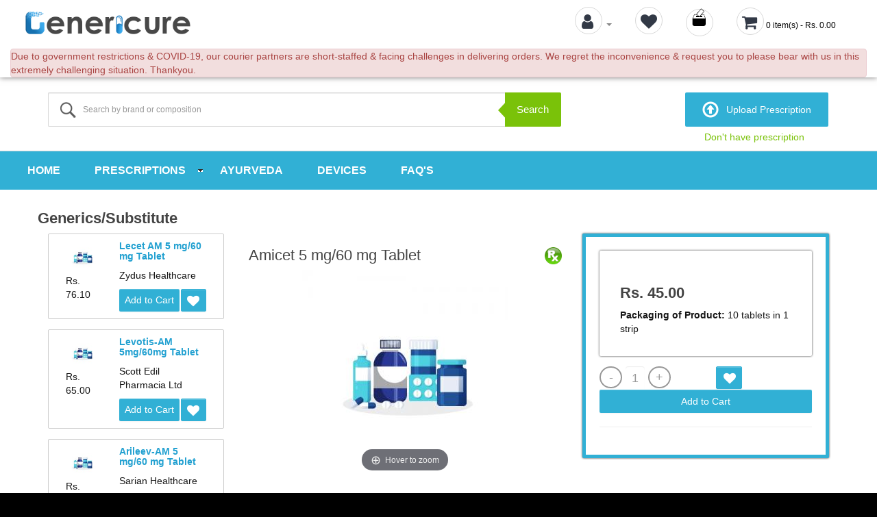

--- FILE ---
content_type: text/html; charset=utf-8
request_url: https://www.genericure.in/amicet-5-mg-60-mg-tablet
body_size: 10270
content:
  
<style>

.btn-vertical-slider{ margin-left:35px; cursor:pointer;}
a {  cursor:pointer;}
.carousel.vertical .carousel-inner .item {
  -webkit-transition: 0.6s ease-in-out top;
     -moz-transition: 0.6s ease-in-out top;
      -ms-transition: 0.6s ease-in-out top;
       -o-transition: 0.6s ease-in-out top;
          transition: 0.6s ease-in-out top;
}

 .carousel.vertical .active {
  top: 0;
}


 .carousel.vertical .active.left {
  top: -100%;
}

 .carousel.vertical .active.right {
  top: 100%;
}

 .carousel.vertical .item {
    left: 0;
}

.qtyplus, .qtyminus
{
  width:25px; background-color:#000; border-radius:5px; height:32px; color:#fff; border:0px; padding:0px
  margin-left:5px;
}

.qtyminus{background-color:#e40515;}
.rx_image{ display:none; }
</style>


<!DOCTYPE html>
<!--[if IE]><![endif]-->
<!--[if IE 8 ]><html dir="ltr" lang="en" class="ie8"><![endif]-->
<!--[if IE 9 ]><html dir="ltr" lang="en" class="ie9"><![endif]-->
<!--[if (gt IE 9)|!(IE)]><!-->
<html dir="ltr" lang="en">
<!--<![endif]-->

<head>
	<meta charset="UTF-8" />
	<meta name="viewport" content="width=device-width, initial-scale=1">
	<meta http-equiv="X-UA-Compatible" content="IE=edge">
	<title>Amicet 5 mg/60 mg Tablet</title>
	<base href="https://www.genericure.in/" />
		<meta name="description" content="Amicet 5 mg/60 mg Tablet is used in the treatment of cough." />
			<meta name="keywords" content="Amicet 5 mg/60 mg Tablet is used in the treatment of cough." />
		<script src="catalog/view/javascript/jquery/jquery-2.1.1.min.js" type="text/javascript"></script>
	<link href="catalog/view/javascript/bootstrap/css/bootstrap.min.css" rel="stylesheet" media="screen" />
	<script src="catalog/view/javascript/bootstrap/js/bootstrap.min.js" type="text/javascript"></script>
	<link href="catalog/view/javascript/font-awesome/css/font-awesome.min.css" rel="stylesheet" type="text/css" />
	<link href="//fonts.googleapis.com/css?family=Open+Sans:400,400i,300,700" rel="stylesheet" type="text/css" />
	<link href="catalog/view/theme/generikart/stylesheet/stylesheet.css" rel="stylesheet">
  	<script src="catalog/view/javascript/bootbox/bootbox.min.js" type="text/javascript"></script>
		<link href="catalog/view/javascript/jquery/magnific/magnific-popup.css" type="text/css" rel="stylesheet" media="screen" />
		<link href="catalog/view/javascript/jquery.steps-1.1.0/jquery.steps.css" type="text/css" rel="stylesheet" media="screen" />
		<link href="catalog/view/javascript/jquery/datetimepicker/bootstrap-datetimepicker.min.css" type="text/css" rel="stylesheet" media="screen" />
			<script src="catalog/view/javascript/jquery/magnific/jquery.magnific-popup.min.js" type="text/javascript"></script>
		<script src="catalog/view/javascript/jquery/datetimepicker/moment/moment.min.js" type="text/javascript"></script>
		<script src="catalog/view/javascript/jquery/datetimepicker/moment/moment-with-locales.min.js" type="text/javascript"></script>
		<script src="catalog/view/javascript/jquery/datetimepicker/bootstrap-datetimepicker.min.js" type="text/javascript"></script>
		<script src="catalog/view/javascript/jquery.steps-1.1.0/jquery.steps.min.js" type="text/javascript"></script>
		<script src="catalog/view/javascript/common.js" type="text/javascript"></script>
		<link href="https://www.genericure.in/amicet-5-mg-60-mg-tablet" rel="canonical" />
		<link href="https://www.genericure.in/image/catalog/icon.jpeg" rel="icon" />
		  
  <!-- Global site tag (gtag.js) - Google Analytics -->
<!--<script async src="https://www.googletagmanager.com/gtag/js?id=UA-145455474-1"></script>-->
<!--<script>
 window.dataLayer = window.dataLayer || [];
 function gtag(){dataLayer.push(arguments);}
 gtag('js', new Date());

 gtag('config', 'UA-145455474-1');
</script>-->
  
 <!-- Google Tag Manager -->
<script>(function(w,d,s,l,i){w[l]=w[l]||[];w[l].push({'gtm.start':
new Date().getTime(),event:'gtm.js'});var f=d.getElementsByTagName(s)[0],
j=d.createElement(s),dl=l!='dataLayer'?'&l='+l:'';j.async=true;j.src=
'https://www.googletagmanager.com/gtm.js?id='+i+dl;f.parentNode.insertBefore(j,f);
})(window,document,'script','dataLayer','GTM-NS6KWFM');</script>
<!-- End Google Tag Manager --> 
 
<!-- Facebook Pixel Code -->
<script>
  !function(f,b,e,v,n,t,s)
  {if(f.fbq)return;n=f.fbq=function(){n.callMethod?
  n.callMethod.apply(n,arguments):n.queue.push(arguments)};
  if(!f._fbq)f._fbq=n;n.push=n;n.loaded=!0;n.version='2.0';
  n.queue=[];t=b.createElement(e);t.async=!0;
  t.src=v;s=b.getElementsByTagName(e)[0];
  s.parentNode.insertBefore(t,s)}(window, document,'script',
  'https://connect.facebook.net/en_US/fbevents.js');
  fbq('init', '468672413977845');
  fbq('track', 'PageView');
</script>
<noscript><img height="1" width="1" style="display:none"
  src="https://www.facebook.com/tr?id=468672413977845&ev=PageView&noscript=1"
/></noscript>
<!-- End Facebook Pixel Code -->

<script data-ad-client="ca-pub-6453117549305890" async src="https://pagead2.googlesyndication.com/pagead/js/adsbygoogle.js"></script>
<link href="catalog/view/javascript/live_search/live_search.css" rel="stylesheet" type="text/css">
<script src="catalog/view/javascript/live_search/live_search.js"></script>
<script type="text/javascript"><!--
$(document).ready(function() {
var options = {"text_view_all_results":"  View all results  ","text_empty":"There is no product that matches the search criteria.","module_live_search_show_image":"1","module_live_search_show_price":"1","module_live_search_show_description":"0","module_live_search_min_length":"3","module_live_search_show_add_button":"0"};
LiveSearchJs.init(options); 
});
//--></script>


<!-- Magic Zoom Plus OpenCart module version v4.4.20 [v1.6.78:v5.2.9] -->
<script type="text/javascript">window["mgctlbx$Pltm"] = "OpenCart";</script>
<link type="text/css" href="catalog/view/css/magiczoomplus.css" rel="stylesheet" media="screen" />
<link type="text/css" href="catalog/view/css/magiczoomplus.module.css" rel="stylesheet" media="screen" />
<script type="text/javascript" src="catalog/view/javascript/magiczoomplus.js"></script>
<script type="text/javascript" src="catalog/view/javascript/magictoolbox.utils.js"></script>
<script type="text/javascript">
	var mzOptions = {
		
	}
</script>
<script type="text/javascript">
	var mzMobileOptions = {
		'zoomMode':'off',
		'textHoverZoomHint':'Touch to zoom',
		'textClickZoomHint':'Double tap to zoom',
		'textExpandHint':'Tap to expand'
	}
</script>
<script type="text/javascript"> 
               function mtOnDomReady(fnc) {
                    if (typeof(jQuery) == "undefined") {
                        setTimeout(function() {
                            mtOnDomReady(fnc);
                        }, 250);
                        return;
                    }
                    jQuery(document).ready(fnc);
                }

                mtOnDomReady(function() {
                    jQuery(".hoverimage").on("click touchstart",
                        function() {
                            var newsrc = jQuery(this).attr("rel");
                            var arr = newsrc.split("!");
                            if (typeof MagicZoom != "undefined") {
                                MagicZoom.update(jQuery(".MagicZoom").attr("id"),arr[1],arr[0]);
                            } else if (typeof MagicThumb != "undefined") {
                                MagicThumb.update(jQuery(".MagicThumb").attr("id"),arr[1],arr[0]);
                            }
                        }
                    );
                });
                </script><script type="text/javascript">
                        var magicAddEvent = "je1";
                        if(typeof(magicJS.Doc.je1) == "undefined") magicAddEvent = "jAddEvent";
                        
                        $mjs(document)[magicAddEvent]('domready', function() {
                        if (typeof display !== 'undefined') {
                            var olddisplay = display;
                            window.display = function (view) {
                            if ("MagicZoomPlus" != "MagicZoomPlus") {
                                MagicZoomPlus.stop();
                                olddisplay(view);
                                MagicZoomPlus.start();
                            } else {
                                MagicZoom.stop();
                                olddisplay(view);
                                MagicZoom.start();
                            }
                            }
                        }
                        });
                    </script>
            <script type="text/javascript">
                var magictoolboxEvent = 'click';
                var switchDelay = 350;
                if(magictoolboxEvent == 'mouseover') switchDelay = switchDelay + 60;
            </script>
            <script type="text/javascript" src="catalog/view/javascript/magiczoomplus_product.js"></script>
            
</head>


<body>
 <!-- Google Tag Manager (noscript) -->
<noscript><iframe src="https://www.googletagmanager.com/ns.html?id=GTM-NS6KWFM"
height="0" width="0" style="display:none;visibility:hidden"></iframe></noscript>
<!-- End Google Tag Manager (noscript) -->
	<!--<noscript><iframe src="https://www.googletagmanager.com/ns.html?id=GTM-T5KFPG5" height="0" width="0" style="display:none;visibility:hidden"></iframe></noscript>
	 End Google Tag Manager (noscript) -->
	<div class="">
		<nav id="top" class="">
			<div class="container-fluid cart-fixed">
				<div class="col-sm-6 col-md-5 col-lg-4 cart-fixed-xs">
					<div id="logo"><a href="https://www.genericure.in/"><img src="https://www.genericure.in/image/catalog/logo-genericure.jpg" title="Genericure" alt="Genericure" class="img-responsive" /></a></div>
				</div>
              <div class="col-sm-6 col-md-7 col-lg-8 cart-fixed-top">
				<div class="pull-left">
  <form action="https://www.genericure.in/common/currency/currency" method="post" enctype="multipart/form-data" id="form-currency">
    <div class="btn-group">
      <button class="btn btn-link dropdown-toggle" data-toggle="dropdown">                   <strong>Rs. </strong>                    <span class="hidden-xs hidden-sm hidden-md">Currency</span>&nbsp;<i class="fa fa-caret-down"></i></button>
      <ul class="dropdown-menu">
                        <li>
          <button class="currency-select btn btn-link btn-block" type="button" name="EUR">€ Euro</button>
        </li>
                                <li>
          <button class="currency-select btn btn-link btn-block" type="button" name="INR">Rs.  INR</button>
        </li>
                                <li>
          <button class="currency-select btn btn-link btn-block" type="button" name="GBP">£ Pound Sterling</button>
        </li>
                      </ul>
    </div>
    <input type="hidden" name="code" value="" />
    <input type="hidden" name="redirect" value="https://www.genericure.in/amicet-5-mg-60-mg-tablet" />
  </form>
</div>
 
				
				<div id="top-links" class="nav pull-right" style="margin-top: 10px;margin-bottom: 0px!important; text-align:center;">
					<ul class="list-inline">
						<li class="dropdown"><a href="https://www.genericure.in/account/account" class="icoRss" title="My Account" class="dropdown-toggle"
							 data-toggle="dropdown"><i class="fa fa-user"></i> <span class="hidden-xs hidden-sm hidden-md">My Account</span> <span class="caret"></span></a>
							<ul class="dropdown-menu">
																<li><a href="https://www.genericure.in/account/register" class="icoRss">Register</a></li>
								<li><a href="https://www.genericure.in/account/login" class="icoRss">Login</a></li>
															</ul>
						</li>
						<!-- li><a href="https://www.genericure.in/checkout/cart" title="Shopping Cart" class="icoRss"><i class="fa fa-shopping-cart"></i>
								<span class="hidden-xs hidden-sm hidden-md">Shopping Cart</span></a></li -->
					<!--	<li><a href="https://www.genericure.in/information/contact" class="icoRss"><i class="fa fa-phone"></i></a> <span class="hidden-xs hidden-sm hidden-md">9767029908</span></li>-->
                      <li><a href="https://www.genericure.in/account/wishlist" id="wishlist-total" title="Wish List (0)"><i class="fa fa-heart"></i> <span class="hidden-xs hidden-sm hidden-md">Wish List (0)</span></a></li>
						<li><a href="contact-us" class="icoRss"><i class="fa"><img src="catalog/view/theme/generikart/image/sugg-bx.png"/></i></a> <span class="hidden-xs hidden-sm hidden-md">9767029908</span></li>
						<li><div id="cart" class="btn-group btn-block">
  <button type="button" data-toggle="dropdown" data-loading-text="Loading..." class="btn btn-inverse btn-block btn-lg dropdown-toggle"><i class="fa fa-shopping-cart"></i> <span id="cart-total">0 item(s) - Rs. 0.00</span></button>
  <ul class="dropdown-menu pull-right">
        <li>
      <p class="text-center">No items found!</p>
    </li>
      </ul>
</div>
</li>

						<!--li><a href="https://www.genericure.in/account/wishlist" id="wishlist-total" title="Wish List (0)"><i class="fa fa-heart"></i> <span class="hidden-xs hidden-sm hidden-md">Wish List (0)</span></a></li>

        				<li><a href="https://www.genericure.in/checkout/checkout" title="Checkout"><i class="fa fa-share"></i> <span class="hidden-xs hidden-sm hidden-md">Checkout</span></a></li-->
					</ul>
                  </div>
				</div>
              
              <div class="col-sm-12 alert alert-danger covid-19-msg" >                 
                  Due to government restrictions & COVID-19, our courier partners are short-staffed & facing challenges in delivering orders. We regret the inconvenience & request you to please bear with us in this extremely challenging situation. Thankyou.
                 
              </div>
              
			</div>
		</nav>
</div>

		<header>
			<div class="container">
				<div class="row">

					<div class="col-sm-6  col-md-8 col-lg-8 search-mob"><div id="search" class="input-group">
  <input type="text" name="search" value="" placeholder="Search by brand or composition" class="form-control input-lg" />
  <span class="input-group-btn">
    <button type="button" class="btn btn-default btn-lg">Search</button>
  </span>
</div></div>
					<div class="col-sm-6  col-md-4 col-lg-4 search-mob-rght "><button type="button" onclick="document.location.href='index.php?route=product/product&product_id=58'"
						 class="btn btn-default btn-lg upload-btn"><span>Upload Prescription</span></button>
												<a href="https://www.genericure.in/account/login" class="new-lnk ">Don't have prescription</a>
											</div>
				</div>
			</div>
		</header>		
		<div class="container topmenudesign">
  <nav id="menu" class="navbar">
    <div class="navbar-header"><span id="category" class="visible-xs">Categories</span>
      <button type="button" class="btn btn-navbar navbar-toggle" data-toggle="collapse" data-target=".navbar-ex1-collapse"><i class="fa fa-bars"></i></button>
    </div>
    <div class="collapse navbar-collapse navbar-ex1-collapse">
      <ul class="nav navbar-nav">
                          
          	<li><a href="https://www.genericure.in/">Home</a></li>         
                                <li class="dropdown"><a href="https://www.genericure.in/prescriptions" class="dropdown-toggle" data-toggle="dropdown">Prescriptions</a>
          <div class="dropdown-menu">
            <div class="dropdown-inner">               <ul class="list-unstyled">
                                <li><a href="https://www.genericure.in/prescriptions/antibiotics">Antibiotics</a></li>
                                <li><a href="https://www.genericure.in/prescriptions/diabetes-care">Diabetes care</a></li>
                                <li><a href="https://www.genericure.in/prescriptions/heart-care">Heart Care</a></li>
                                <li><a href="https://www.genericure.in/prescriptions/respiratory-care">Respiratory Care</a></li>
                                <li><a href="https://www.genericure.in/prescriptions/skin-care">Skin Care</a></li>
                              </ul>
              </div>
            <!--a href="https://www.genericure.in/prescriptions" class="see-all">Show All Prescriptions</a --> </div>
        </li>
                                  
          	<li><a href="https://www.genericure.in/ayurveda">Ayurveda</a></li>         
                                  
          	<li><a href="https://www.genericure.in/devices">Devices</a></li>         
                        
        <li><a href="faq">FAQ's</a></li>
        
        
      </ul>
    </div>
  </nav>
</div>
 


<div class="below-header">
<div id="product-product" class="container">
  <ul class="breadcrumb">
        <li><a href="https://www.genericure.in/"><i class="fa fa-home"></i></a></li>
        <li><a href="https://www.genericure.in/amicet-5-mg-60-mg-tablet">Amicet 5 mg/60 mg Tablet</a></li>
      </ul>
  <div class="row">
                <div id="content" class="col-sm-12">
      <div class="row"> 
												</div class="col-md-3">
		</div>
		
       <h2>Generics/Substitute</h2>
       
        <div id="myCarousel"  data-ride="carousel " class="col-md-3 myCarousel go-down vertical-slider carousel vertical slide"> 
					
            <!-- Carousel items -->
            <div class="carousel-inner">
				<div class="item  active ">

								
			<div id="colum8center" class="substitute">
		  <div class="col-xs-4 col-sm-12 col-md-4">
			<img src="https://www.genericure.in/image/cache/catalog/no_image-80x80.jpg" /> <br/>
			
						<p class="price"> 			  Rs. 76.10
			  			  </p>
			  <!--<img src="https://www.genericure.in/image/cache/catalog/no_image-80x80.jpg" /> <br/>-->
			  		  </div>

		  <div class="col-xs-8 col-sm-12 col-md-8">
			<h2><a href="https://www.genericure.in/lecet-am-5-mg-60-mg-tablet">Lecet AM 5 mg/60 mg Tablet</a></h2>
			<p>Zydus Healthcare</p>
			
			<p><div class="row">
			  <div class="col-sm-6 col-xs-6 col-md-6"><button type="button" class="btn btn-primary btn-sm btn-block" onclick="cart.add('306739', '1');" style="width:auto!important;padding:6px 8px;">Add to Cart</button></div> <div class="col-sm-6 col-xs-4 col-md-6 text-right"><button type="button" data-toggle="tooltip" class="btn btn-default btn-xs" title="Add to Wish List" onclick="wishlist.add('306739');" style="padding:0px;"><i class="fa fa-heart" style="font-size:18px;width: 35px;height: 31px;"></i></button></div>
			  </div>
			</p>
		  </div>
		  
		</div>
	
						
			<div id="colum8center" class="substitute">
		  <div class="col-xs-4 col-sm-12 col-md-4">
			<img src="https://www.genericure.in/image/cache/catalog/no_image-80x80.jpg" /> <br/>
			
						<p class="price"> 			  Rs. 65.00
			  			  </p>
			  <!--<img src="https://www.genericure.in/image/cache/catalog/no_image-80x80.jpg" /> <br/>-->
			  		  </div>

		  <div class="col-xs-8 col-sm-12 col-md-8">
			<h2><a href="https://www.genericure.in/levotis-am-5mg-60mg-tablet">Levotis-AM 5mg/60mg Tablet</a></h2>
			<p>Scott Edil Pharmacia Ltd</p>
			
			<p><div class="row">
			  <div class="col-sm-6 col-xs-6 col-md-6"><button type="button" class="btn btn-primary btn-sm btn-block" onclick="cart.add('313909', '1');" style="width:auto!important;padding:6px 8px;">Add to Cart</button></div> <div class="col-sm-6 col-xs-4 col-md-6 text-right"><button type="button" data-toggle="tooltip" class="btn btn-default btn-xs" title="Add to Wish List" onclick="wishlist.add('313909');" style="padding:0px;"><i class="fa fa-heart" style="font-size:18px;width: 35px;height: 31px;"></i></button></div>
			  </div>
			</p>
		  </div>
		  
		</div>
	
						
			<div id="colum8center" class="substitute">
		  <div class="col-xs-4 col-sm-12 col-md-4">
			<img src="https://www.genericure.in/image/cache/catalog/no_image-80x80.jpg" /> <br/>
			
						<p class="price"> 			  Rs. 50.00
			  			  </p>
			  <!--<img src="https://www.genericure.in/image/cache/catalog/no_image-80x80.jpg" /> <br/>-->
			  		  </div>

		  <div class="col-xs-8 col-sm-12 col-md-8">
			<h2><a href="https://www.genericure.in/arileev-am-5-mg-60-mg-tablet">Arileev-AM 5 mg/60 mg Tablet</a></h2>
			<p>Sarian Healthcare</p>
			
			<p><div class="row">
			  <div class="col-sm-6 col-xs-6 col-md-6"><button type="button" class="btn btn-primary btn-sm btn-block" onclick="cart.add('284697', '1');" style="width:auto!important;padding:6px 8px;">Add to Cart</button></div> <div class="col-sm-6 col-xs-4 col-md-6 text-right"><button type="button" data-toggle="tooltip" class="btn btn-default btn-xs" title="Add to Wish List" onclick="wishlist.add('284697');" style="padding:0px;"><i class="fa fa-heart" style="font-size:18px;width: 35px;height: 31px;"></i></button></div>
			  </div>
			</p>
		  </div>
		  
		</div>
	
						
			<div id="colum8center" class="substitute">
		  <div class="col-xs-4 col-sm-12 col-md-4">
			<img src="https://www.genericure.in/image/cache/catalog/no_image-80x80.jpg" /> <br/>
			
						<p class="price"> 			  Rs. 40.00
			  			  </p>
			  <!--<img src="https://www.genericure.in/image/cache/catalog/no_image-80x80.jpg" /> <br/>-->
			  		  </div>

		  <div class="col-xs-8 col-sm-12 col-md-8">
			<h2><a href="https://www.genericure.in/c-and-c-5mg-60mg-tablet">C & C 5mg/60mg Tablet</a></h2>
			<p>Maestro Pharmaceuticals P.Ltd</p>
			
			<p><div class="row">
			  <div class="col-sm-6 col-xs-6 col-md-6"><button type="button" class="btn btn-primary btn-sm btn-block" onclick="cart.add('265529', '1');" style="width:auto!important;padding:6px 8px;">Add to Cart</button></div> <div class="col-sm-6 col-xs-4 col-md-6 text-right"><button type="button" data-toggle="tooltip" class="btn btn-default btn-xs" title="Add to Wish List" onclick="wishlist.add('265529');" style="padding:0px;"><i class="fa fa-heart" style="font-size:18px;width: 35px;height: 31px;"></i></button></div>
			  </div>
			</p>
		  </div>
		  
		</div>
	
				
				<!-- div id="column5center8" class="col-sm-12 col-md-12">
			<button   onclick="window.location.href='index.php?route=product/search_related&product_id=288558'" class="btn btn-primary btn-sm btn-block"> View All </button>
		</div -->
				
      </div>
 </div>
            </div>

<script>
$(document).ready(function () {
    /*$("#column5center8").toggle(function() {
        $("#colum8center").show();
		
    });*/
});

/*
window.onload = function myfunload(){

  document.getElementById('colum8center').style.display = 'block';
  document.getElementById('colum5center').style.display = 'none';
};
$('#column5center8').click(function() {
    $('.div-2').hide();
    $('.div-1').show();
});
else
if(document.getElementById("column5center8").style.visibility == "visible") {
    document.getElementById("colum5center").style.display = "none";
}*/
</script>
<!-- center div -->
        <div class="col-md-5 go-down" style="margin-top: 0px;">
          <h1>Amicet 5 mg/60 mg Tablet  <span class="pull-right"><img src="image/green-medical-rx-icon-30.png" width="25" height="25" class="rx_image" /></span></h1>
			<ul class="thumbnails">
								<li><!-- Begin magiczoomplus -->
<div class="MagicToolboxContainer selectorsBottom minWidth">
    <script type="text/javascript"> 
                    idimg = "MagicZoomPlusImage288558_product"; 
                    productId = 288558; 
                </script><a rel="group: product"  id="MagicZoomPlusImage288558_product"  data-image-2x="//www.genericure.in/image/magictoolbox_cache/cf3e6ec01aac7cb79461bcfe9d0d075e/2/8/288558_product/thumb600x600/1387157119/no_image.jpg"  class="MagicZoom" href="//www.genericure.in/image/catalog/no_image.jpg" title="Amicet 5 mg/60 mg Tablet"><img itemprop="image" src="//www.genericure.in/image/magictoolbox_cache/cf3e6ec01aac7cb79461bcfe9d0d075e/2/8/288558_product/thumb300x300/1387157119/no_image.jpg"  srcset="//www.genericure.in/image/magictoolbox_cache/cf3e6ec01aac7cb79461bcfe9d0d075e/2/8/288558_product/thumb300x300/1387157119/no_image.jpg 1x, //www.genericure.in/image/magictoolbox_cache/cf3e6ec01aac7cb79461bcfe9d0d075e/2/8/288558_product/thumb600x600/1387157119/no_image.jpg 2x"  alt="Amicet 5 mg/60 mg Tablet" /></a></div>
<!-- End magiczoomplus -->
</li>
											</ul>
			<br />
			<hr>
			
				<!----manufacturers--model--reward--stock--->		
							<ul class="list-unstyled">
																<li>Manufacturer :<a href="https://www.genericure.in/product/manufacturer/info?manufacturer_id=2628">Leeford Healthcare Ltd</a></li>
								                            
								<li class="compositions"></li>
								<li class="how-to-use"></li>								
																<!--<li>Availability: In Stock</li>-->
							</ul>
							
							<div><?php if ($coupon_product) { ?>
	    <?php echo $coupon; ?> 
	<?php } ?></div>

        </div>
<!-- end center div -->

<!-----last add to button part---->
                                <div class="col-sm-4 go-down">
          		<div class="round-box-outer">
          <ul class="list-unstyled round-box">
                        <li>
              <h2>Rs. 45.00</h2>
            </li>
                  
			<li class="packaging-of-product" ></li>
      
                  
                  
                      </ul>

                    <div id="product"> 
		   			
			
		  			
			 
			
			
            			<div class="form-group">
			    <div class="row">
			            <div class="half-width-22 col-md-6 col-sm-6">
			            	 <!--- <label class="control-label" for="input-quantity" style="margin-right:5px; float:left;" >Qty</label>-->
        				    <input type='button' value='-' class='qtyminus' field='quantity' style="float:left;font-size: 18px; margin-right:5px;color: #999;background: #fff;border-radius: 160px;border: 2px solid #999;width:33px;height::33px;" />
        				    <input type="text" name="quantity" value="1" size="2" id="input-quantity" class="form-control" style="width:20%; float: left; margin-right:5px;text-align: center;border: none;padding:6px 1px;font-size: 18px;color: #999;" />
        				     <input type="hidden" name="product_id" value="288558"  />
        
        				     <input type='button' value='+' class='qtyplus' field='quantity' style="float:left;font-size: 18px;color: #999;background: #fff;border-radius: 160px;border: 2px solid #999;width:33px;height::33px;"  />
        				</div>
		        	<!----wishlist/compare end--->
    					  <div class="btn-group-22 col-md-6 col-sm-6">
    							<button type="button" data-toggle="tooltip" class="btn btn-default my-sml-btn" title="Add to Wish List" onclick="wishlist.add('288558');"><i class="fa fa-heart" style="width: 30px;height: 30;font-size: 18px;"></i></button>
    						<!--<button type="button" data-toggle="tooltip" class="btn btn-default my-sml-btn" title="Compare this Product" onclick="compare.add('288558');"><i class="fa fa-exchange"></i></button>-->
    					</div>
					<!----wishlist/compare end--->
			    </div>
			
					
					 <div class="half-width-1">
			
					<div style=""><button type="button" id="button-cart" data-loading-text="Loading..." class="btn btn-primary btn-lg btn-block" style="margin-top:0;">Add to Cart</button></div> 
					<!-- <div style="float: right;"><button style="padding: 0px !important;background-color: #76b51b;" type="button" data-toggle="tooltip" class="btn btn-default" title="<?php //echo $button_wishlist; ?>" onclick="wishlist.add('<?php //echo $product_id; ?>');"><i class="fa fa-heart"></i></button></div>-->
				
					</div>
					<div class="">
					
						<!----rating--->
						<!--	<div class="rating">
								<p>								  <span class="fa fa-stack"><i class="fa fa-star-o fa-stack-1x"></i></span>								  								  <span class="fa fa-stack"><i class="fa fa-star-o fa-stack-1x"></i></span>								  								  <span class="fa fa-stack"><i class="fa fa-star-o fa-stack-1x"></i></span>								  								  <span class="fa fa-stack"><i class="fa fa-star-o fa-stack-1x"></i></span>								  								  <span class="fa fa-stack"><i class="fa fa-star-o fa-stack-1x"></i></span>								   <a href="" onclick="$('a[href=\'#tab-review\']').trigger('click'); return false;">0 reviews</a> / <a href="" onclick="$('a[href=\'#tab-review\']').trigger('click'); return false;">Write a review</a></p>
								<hr>

								<div class="addthis_toolbox addthis_default_style" data-url="https://www.genericure.in/amicet-5-mg-60-mg-tablet"><a class="addthis_button_facebook_like" fb:like:layout="button_count"></a> <a class="addthis_button_tweet"></a> <a class="addthis_button_pinterest_pinit"></a> <a class="addthis_counter addthis_pill_style"></a></div>
								<script type="text/javascript" src="//s7.addthis.com/js/300/addthis_widget.js#pubid=ra-515eeaf54693130e"></script>

							  </div>-->
					<!----rating end--->
					
					</div>
					<hr>
					
								</div>
           </div>
      </div>
	  
<!-----Add to cart button end----->	  
                  </div>
    
  </div>


<div class="container">
 <div class="row">

        <div class ='col-sm-12' style="margin-top:60px;">


            <!-- div class="tab-pane" id="tab-description">Amicet 5 mg/60 mg Tablet is used in the treatment of cough.</div -->
                        <div class="tab-pane" id="tab-specification">
      <h2>Description</h2>
              <table class="table table-bordered">
                                <thead>
                  <tr>
                    <td colspan="2"><strong>Medicine</strong></td>
                  </tr>
                </thead>
                <tbody>
                 
                        <style>
          .rx_image{ display: block; }
        </style>
        
                <script>
                //alert("Composition")
                    $(".compositions").html("Composition - Levocetirizine (5mg), Ambroxol (60mg)");
                </script>
                
                         
                                <script>
                //alert("Packaging of Product")
                    $(".packaging-of-product").html("<b>Packaging of Product:</b>  10 tablets in 1 strip");
                </script>
               
        
        
        
                                 
                                <script>
                //alert("Use")
                    $(".how-to-use").html("Use - Amicet 5 mg/60 mg Tablet is used in the treatment of cough.");
                </script>
                
        
        
                                 
                
                <tr>
                  <td>Alchohol Interaction  </td>
                  <td>Amicet 5 mg/60 mg Tablet may cause excessive drowsiness and calmness with alcohol.</td>
                </tr>
                         
                
                <tr>
                  <td>Pregnancy Interaction  </td>
                  <td>Amicet 5 mg/60 mg Tablet may be unsafe to use during pregnancy.Animal studies have shown adverse effects on the foetus, however, there are limited human studies. The benefits from use in pregnant women may be acceptable despite the risk. Please consult your doctor.</td>
                </tr>
                         
                
                <tr>
                  <td>Lactation Interaction  </td>
                  <td>No information is available on the use of Amicet 5 mg/60 mg Tablet during lactation. Please consult your doctor.</td>
                </tr>
                         
                
                <tr>
                  <td>Common Side Effect  </td>
                  <td>Stomach upset, Dryness in mouth, Headache, Fatigue, Sleepiness, Allergic reaction.</td>
                </tr>
                         
                
                <tr>
                  <td>How to Use  </td>
                  <td>Take this medicine in the dose and duration as advised by your doctor. Swallow it as a whole. Do not chew, crush or break it. Amicet 5 mg/60 mg Tablet may be taken with or without food, but it is better to take it at a fixed time.</td>
                </tr>
                         
                
                <tr>
                  <td>Driving  </td>
                  <td>Amicet 5 mg/60 mg Tablet may make you feel dizzy, sleepy, tired, or decrease alertness. If this happens, do not drive.</td>
                </tr>
                         
                
                <tr>
                  <td>Kidney  </td>
                  <td>Amicet 5 mg/60 mg Tablet should be used with caution in patients with kidney disease. Dose adjustment of Amicet 5 mg/60 mg Tablet may be needed. Please consult your doctor.Use of Amicet 5 mg/60 mg Tablet is not recommended in patients with severe kidney disease.</td>
                </tr>
                         
                
                <tr>
                  <td>Liver  </td>
                  <td>Amicet 5 mg/60 mg Tablet should be used with caution in patients with liver disease. Dose adjustment of Amicet 5 mg/60 mg Tablet may be needed. Please consult your doctor.</td>
                </tr>
                         
                
                <tr>
                  <td>Mechanism of action  </td>
                  <td>Amicet 5 mg/60 mg Tablet is a combination of two medicines: Levocetirizine and ambroxol which relieve cough. Levocetirizine is an antiallergic that treats runny nose, watery eyes and sneezing. Ambroxol is a mucolytic which thins and loosens mucus (phlegm), making it easier to cough out.</td>
                </tr>
                                          </tbody>
                              </table>
            </div>
                        



         <p>Tags:
                 <a href="https://www.genericure.in/product/search?tag=Amicet 5 mg/60 mg Tablet">Amicet 5 mg/60 mg Tablet</a>                  <a href=""></a>          </p>
        
            </div>
        </div>
    </div>

</div>


<script type="text/javascript"><!--
$('select[name=\'recurring_id\'], input[name="quantity"]').change(function(){
  $.ajax({
    url: 'index.php?route=product/product/getRecurringDescription',
    type: 'post',
    data: $('input[name=\'product_id\'], input[name=\'quantity\'], select[name=\'recurring_id\']'),
    dataType: 'json',
    beforeSend: function() {
      $('#recurring-description').html('');
    },
    success: function(json) {
      $('.alert-dismissible, .text-danger').remove();

      if (json['success']) {
        $('#recurring-description').html(json['success']);
      }
    }
  });
});
//--></script>
<script type="text/javascript"><!--
$('#button-cart').on('click', function() {
  $.ajax({
    url: 'index.php?route=checkout/cart/add',
    type: 'post',
    data: $('#product input[type=\'text\'], #product input[type=\'hidden\'], #product input[type=\'radio\']:checked, #product input[type=\'checkbox\']:checked, #product select, #product textarea'),
    dataType: 'json',
    beforeSend: function() {
      $('#button-cart').button('loading');
    },
    complete: function() {
      $('#button-cart').button('reset');
    },
    success: function(json) {
      $('.alert-dismissible, .text-danger').remove();
      $('.form-group').removeClass('has-error');

      if (json['error']) {
		if (json['massage']) {
					alert(json['massage']);
		}
				
        if (json['error']['option']) {
          for (i in json['error']['option']) {
            var element = $('#input-option' + i.replace('_', '-'));

            if (element.parent().hasClass('input-group')) {
              element.parent().after('<div class="text-danger">' + json['error']['option'][i] + '</div>');
            } else {
              element.after('<div class="text-danger">' + json['error']['option'][i] + '</div>');
            }
          }
        }

        if (json['error']['recurring']) {
          $('select[name=\'recurring_id\']').after('<div class="text-danger">' + json['error']['recurring'] + '</div>');
        }

        // Highlight any found errors
        $('.text-danger').parent().addClass('has-error');
      }

      if (json['success']) {
        $('.breadcrumb').after('<div class="alert alert-success alert-dismissible">' + json['success'] + '<button type="button" class="close" data-dismiss="alert">&times;</button></div>');

        $('#cart > button').html('<span id="cart-total"><i class="fa fa-shopping-cart"></i> ' + json['total'] + '</span>');

        $('html, body').animate({ scrollTop: 0 }, 'slow');

        $('#cart > ul').load('index.php?route=common/cart/info ul li');
      }
    },
        error: function(xhr, ajaxOptions, thrownError) {
            alert(thrownError + "\r\n" + xhr.statusText + "\r\n" + xhr.responseText);
        }
  });
});
//--></script>
<script type="text/javascript"><!--
$('.date').datetimepicker({
  language: 'en-gb',
  pickTime: false
});

$('.datetime').datetimepicker({
  language: 'en-gb',
  pickDate: true,
  pickTime: true
});

$('.time').datetimepicker({
  language: 'en-gb',
  pickDate: false
});

$('button[id^=\'button-upload\']').on('click', function() {
  var node = this;

  $('#form-upload').remove();

  $('body').prepend('<form enctype="multipart/form-data" id="form-upload" style="display: none;"><input type="file" name="file" /></form>');

  $('#form-upload input[name=\'file\']').trigger('click');

  if (typeof timer != 'undefined') {
      clearInterval(timer);
  }

  timer = setInterval(function() {
    if ($('#form-upload input[name=\'file\']').val() != '') {
      clearInterval(timer);

      $.ajax({
        url: 'index.php?route=tool/upload',
        type: 'post',
        dataType: 'json',
        data: new FormData($('#form-upload')[0]),
        cache: false,
        contentType: false,
        processData: false,
        beforeSend: function() {
          $(node).button('loading');
        },
        complete: function() {
          $(node).button('reset');
        },
        success: function(json) {
          $('.text-danger').remove();

          if (json['error']) {
            $(node).parent().find('input').after('<div class="text-danger">' + json['error'] + '</div>');
          }

          if (json['success']) {
            alert(json['success']);

            $(node).parent().find('input').val(json['code']);
          }
        },
        error: function(xhr, ajaxOptions, thrownError) {
          alert(thrownError + "\r\n" + xhr.statusText + "\r\n" + xhr.responseText);
        }
      });
    }
  }, 500);
});
//--></script>
<script type="text/javascript"><!--
$('#review').delegate('.pagination a', 'click', function(e) {
    e.preventDefault();

    $('#review').fadeOut('slow');

    $('#review').load(this.href);

    $('#review').fadeIn('slow');
});

$('#review').load('index.php?route=product/product/review&product_id=288558');

$('#button-review').on('click', function() {
  $.ajax({
    url: 'index.php?route=product/product/write&product_id=288558',
    type: 'post',
    dataType: 'json',
    data: $("#form-review").serialize(),
    beforeSend: function() {
      $('#button-review').button('loading');
    },
    complete: function() {
      $('#button-review').button('reset');
    },
    success: function(json) {
      $('.alert-dismissible').remove();

      if (json['error']) {
        $('#review').after('<div class="alert alert-danger alert-dismissible"><i class="fa fa-exclamation-circle"></i> ' + json['error'] + '</div>');
      }

      if (json['success']) {
        $('#review').after('<div class="alert alert-success alert-dismissible"><i class="fa fa-check-circle"></i> ' + json['success'] + '</div>');

        $('input[name=\'name\']').val('');
        $('textarea[name=\'text\']').val('');
        $('input[name=\'rating\']:checked').prop('checked', false);
      }
    }
  });
});



$(document).ready(function() {
  $('.thumbnails-mt').magnificPopup({
    type:'image',
    delegate: 'a',
    gallery: {
      enabled: true
    }
  });
});
//--></script>
<footer>
  <div class="container">
    <div class="row" style="border:solid 1px #666; border-radius:7px; padding:10px 20px; margin-bottom:20px; font-size:12px; ">
    <h5>
      GENERICURE : Quality & Affordable Healthcare
      </h5>
      <p>
      Genericure is an online pharmacy that intends to provide generic medicines of prescribed brands at most affordable prices.We deliver both generic medicine as well as prescribed brand name medicine at your doorstep depending upon requirement.

           Our aim is to reduce healthcare burden by providing 100% FDA approved generic substitutes of prescribed brands.



      </p>
      <h5>
      Refill -
      </h5>
      <p>

We offer monthly subscription so that you don't have to worry about reordering your medicines.</p>
      <h5>How it works?</h5>

    <p>If you are looking for less-priced substitute of prescribed medicine,all you have to do is upload a valid prescription precscribed by doctor.Our pharmacist will provide you with the best substitute of prescribed brands.You can also search by brand name or composition & can find alternate less priced substitute of the same.</p>
      
    
    </div>
  </div>
  <div class="container" style="">
    <div class="row">
            <div class="col-sm-3">
        <h5>Information</h5>
        <ul class="list-unstyled">
                   <li><a href="https://www.genericure.in/about-us">About Genericure</a></li>
                    <li><a href="https://www.genericure.in/faq">FAQ's</a></li>
                    <li><a href="https://www.genericure.in/privacy-policy">Privacy Policy</a></li>
                    <li><a href="https://www.genericure.in/terms-and-conditions">Terms &amp; Conditions</a></li>
                  </ul>
      </div>
            <div class="col-sm-3">
        <h5>Customer Service</h5>
        <ul class="list-unstyled">
          <li><a href=""></a></li>
          <li><a href="contact-us">Contact Us</a></li>
          <li><a href="https://www.genericure.in/account/return/add">Returns</a></li>
         <!-- <li><a href="https://www.genericure.in/information/sitemap">Site Map</a></li>-->
        </ul>
      </div>
      <!--div class="col-sm-3">
        <h5>Extras</h5>
        <ul class="list-unstyled">
          <li><a href="https://www.genericure.in/product/manufacturer">Brands</a></li>
          <!li><a href="https://www.genericure.in/account/voucher">Gift Certificates</a></>
          <!li><a href="https://www.genericure.in/affiliate/login">Affiliate</a></li >
          <!li><a href="https://www.genericure.in/product/special">Specials</a></li>
          <li><a href="#">FAQ</a></li>
        </ul>
      </div -->
      <div class="col-sm-3">
        <h5>My Account</h5>
        <ul class="list-unstyled">
          <li><a href="https://www.genericure.in/account/account">My Account</a></li>
          <li><a href="https://www.genericure.in/account/order">Order History</a></li>
          <li><a href="https://www.genericure.in/account/wishlist">Wish List</a></li>
          <li><a href="https://www.genericure.in/account/newsletter">Newsletter</a></li>
        </ul>
      </div>
	  
	  <div class="col-sm-3">
		<h5>Download App</h5>
		<a href="https://play.google.com/store/apps/details?id=com.genericure&hl=en_IN" target="_blank"><img src="https://www.genericure.in/image/catalog/google-play.png" width="200" /></a>
      </div>
	  
    </div>
    <hr>
    <p>Powered By <a href="http://www.genericure.com">Genericure</a><br /> Genericure &copy; 2026</p>
  </div>
</footer>
<script>
  /*$(document).ready(function (){
       if(navigator.userAgent.toLowerCase().indexOf("android") > -1) {
            if(confirm("Do you want to download app?")) {
            //window.location.href= "market://details?id=com.genericure";
            window.location.href = 'http://play.google.com/store/apps/details?id=com.genericure&hl=en';
            window.location.href= "market://details?id=com.genericure";
            }
		}
  });*/
</script>
<!--
OpenCart is open source software and you are free to remove the powered by OpenCart if you want, but its generally accepted practise to make a small donation.
Please donate via PayPal to donate@opencart.com
//-->
</body></html>

 


<script type="text/javascript"><!--


jQuery(document).ready(function(){
    // This button will increment the value
    $('.qtyplus').click(function(e){
        // Stop acting like a button
        e.preventDefault();
        // Get the field name
        fieldName = $(this).attr('field');
        // Get its current value
        var currentVal = parseInt($('input[name='+fieldName+']').val());
        // If is not undefined
        if (!isNaN(currentVal)) {
            // Increment
            $('input[name='+fieldName+']').val(currentVal + 1);
        } else {
            // Otherwise put a 0 there
            $('input[name='+fieldName+']').val(0);
        }a
    });
    // This button will decrement the value till 0
    $(".qtyminus").click(function(e) {
        // Stop acting like a button
        e.preventDefault();
        // Get the field name
        fieldName = $(this).attr('field');
        // Get its current value
        var currentVal = parseInt($('input[name='+fieldName+']').val());
        // If it isn't undefined or its greater than 0
        if (!isNaN(currentVal) && currentVal > 0) {
            // Decrement one
            $('input[name='+fieldName+']').val(currentVal - 1);
        } else {
            // Otherwise put a 0 there
            $('input[name='+fieldName+']').val(0);
        }
    });
});

$(document).ready(function () {

    $('.btn-vertical-slider').on('click', function () {

        if ($(this).attr('data-slide') == 'next') {
            $('#myCarousel').carousel('next');
        }
        if ($(this).attr('data-slide') == 'prev') {
            $('#myCarousel').carousel('prev')
        }

    });
	
	if($("li.compositions").text() == ''){
	//alert($("li.how-to-use").text());
		$("li.how-to-use").text($("li.how-to-use").text().replace('Use - ', 'Description - '));
	}
	//alert($("li.how-to-use").text());
	//alert($("li.compositions").text());
});

//--></script>

--- FILE ---
content_type: text/html; charset=utf-8
request_url: https://www.google.com/recaptcha/api2/aframe
body_size: 264
content:
<!DOCTYPE HTML><html><head><meta http-equiv="content-type" content="text/html; charset=UTF-8"></head><body><script nonce="lsLPvscZ_9n1ELDr6fNtlQ">/** Anti-fraud and anti-abuse applications only. See google.com/recaptcha */ try{var clients={'sodar':'https://pagead2.googlesyndication.com/pagead/sodar?'};window.addEventListener("message",function(a){try{if(a.source===window.parent){var b=JSON.parse(a.data);var c=clients[b['id']];if(c){var d=document.createElement('img');d.src=c+b['params']+'&rc='+(localStorage.getItem("rc::a")?sessionStorage.getItem("rc::b"):"");window.document.body.appendChild(d);sessionStorage.setItem("rc::e",parseInt(sessionStorage.getItem("rc::e")||0)+1);localStorage.setItem("rc::h",'1769028262505');}}}catch(b){}});window.parent.postMessage("_grecaptcha_ready", "*");}catch(b){}</script></body></html>

--- FILE ---
content_type: text/css
request_url: https://www.genericure.in/catalog/view/javascript/live_search/live_search.css
body_size: 286
content:
.live-search {
	width:100%;
	position: absolute;
	z-index: 1000;
	padding: 5px 0 20px;
	margin-top: 40px;
	background-color:#FFF;
	border: 1px solid #DDD;
	border-bottom-left-radius: 10px;
	border-bottom-right-radius: 10px;
	box-shadow: 0 2px 2px #DDDDDD;
	left: 0;
	display: none;
}
.live-search .loading{
	display:block;
	margin-left:auto;
	margin-right:auto;
}
.live-search ul {
	list-style-type: none;
	margin:0px;
	padding:0px;
}
.live-search ul li {
	cursor:pointer;
	padding:5px;
	margin:0px 5px;
	background-color:#FFF;
	min-height:50px;
	clear:both;
}
.live-search ul li:nth-child(even) {
	background-color: #FAFAFA;
}
.live-search ul li:hover {
	background-color:#F0F7FA;
}
.live-search ul li a{
	text-decoration: none;
	display:block;
}
.live-search ul li .product-image{
	float:left;
	margin-right:5px;
}
.live-search ul li .product-name p{
	font-weight: normal;
	font-style: italic;
	font-size: 10px;
	color:#555555;
	margin:0px;
	padding:0px;
}
.live-search ul li .product-name{
	font-weight: bold;
	float: left;
	width:50%;
}
.live-search ul li .product-add-cart{
	float: right;
	padding: 7px;
}

.live-search ul li .product-price {
	text-align: right;
	font-size: 12px;
	font-weight: bold;
	float:right;
	margin-top:10px;
	width:25%;
}
.live-search ul li .product-price .price{
	color: #333333;
	display:block;
}
.live-search ul li .product-price .special{
	color: #FF0000;
	text-decoration: line-through;
	display:block;
}

.live-search .product-price > .special {
	margin-top: -5px;
}

.live-search .result-text{
	font-weight: bold;
	text-align: center;
	font-size: 11px;
	line-height: 20px;
	color:#555555;
	background-color:#e6ffff;
	position: absolute;
	bottom: 0;
	width: 100%;
	border-bottom-left-radius: 10px;
	border-bottom-right-radius: 10px;
}
.live-search .view-all-results:hover {
	color: #23527c;
}
.live-search .view-all-results {
	color: #23a1d1;
}
.live-search .product-image {
	width: auto;
}
.live-search .product-image img {
	width: auto;
}